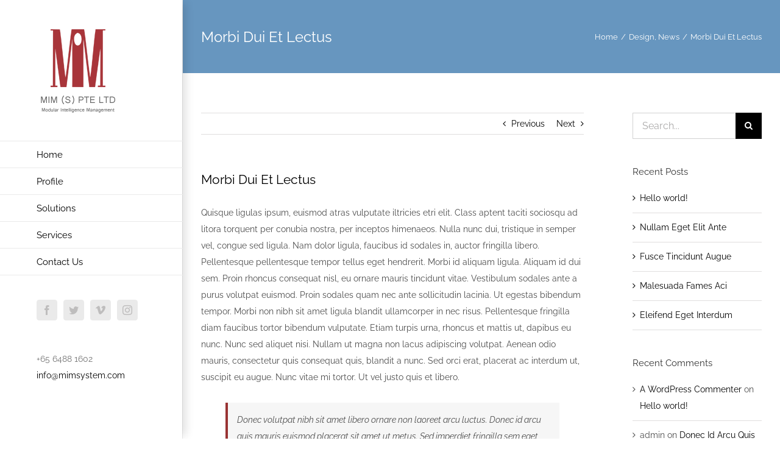

--- FILE ---
content_type: text/html; charset=UTF-8
request_url: https://www.mimsystem.com/morbi-dui-et-lectus/
body_size: 71513
content:
<!DOCTYPE html>
<html class="avada-html-layout-wide avada-html-header-position-left" lang="en-GB" prefix="og: http://ogp.me/ns# fb: http://ogp.me/ns/fb#">
<head>
	<meta http-equiv="X-UA-Compatible" content="IE=edge" />
	<meta http-equiv="Content-Type" content="text/html; charset=utf-8"/>
	<meta name="viewport" content="width=device-width, initial-scale=1" />
	<title>Morbi Dui Et Lectus &#8211; MIM (S) Pte Ltd &#8211; MIMPLUS Business Applications</title>
<meta name='robots' content='max-image-preview:large' />
<link rel='dns-prefetch' href='//s.w.org' />
<link rel="alternate" type="application/rss+xml" title="MIM (S) Pte Ltd - MIMPLUS Business Applications &raquo; Feed" href="https://www.mimsystem.com/feed/" />
<link rel="alternate" type="application/rss+xml" title="MIM (S) Pte Ltd - MIMPLUS Business Applications &raquo; Comments Feed" href="https://www.mimsystem.com/comments/feed/" />
		
		
		
		
		
		<link rel="alternate" type="application/rss+xml" title="MIM (S) Pte Ltd - MIMPLUS Business Applications &raquo; Morbi Dui Et Lectus Comments Feed" href="https://www.mimsystem.com/morbi-dui-et-lectus/feed/" />

		<meta property="og:title" content="Morbi Dui Et Lectus"/>
		<meta property="og:type" content="article"/>
		<meta property="og:url" content="https://www.mimsystem.com/morbi-dui-et-lectus/"/>
		<meta property="og:site_name" content="MIM (S) Pte Ltd - MIMPLUS Business Applications"/>
		<meta property="og:description" content="Quisque ligulas ipsum, euismod atras vulputate iltricies etri elit. Class aptent taciti sociosqu ad litora torquent per conubia nostra, per inceptos himenaeos. Nulla nunc dui, tristique in semper vel, congue sed ligula. Nam dolor ligula, faucibus id sodales in, auctor fringilla libero. Pellentesque pellentesque tempor tellus eget hendrerit. Morbi id aliquam ligula. Aliquam id dui"/>

									<meta property="og:image" content="https://www.mimsystem.com/wp-content/uploads/2018/06/MIM_logo1x.png"/>
									<script type="text/javascript">
			window._wpemojiSettings = {"baseUrl":"https:\/\/s.w.org\/images\/core\/emoji\/13.1.0\/72x72\/","ext":".png","svgUrl":"https:\/\/s.w.org\/images\/core\/emoji\/13.1.0\/svg\/","svgExt":".svg","source":{"concatemoji":"https:\/\/www.mimsystem.com\/wp-includes\/js\/wp-emoji-release.min.js?ver=5.8.12"}};
			!function(e,a,t){var n,r,o,i=a.createElement("canvas"),p=i.getContext&&i.getContext("2d");function s(e,t){var a=String.fromCharCode;p.clearRect(0,0,i.width,i.height),p.fillText(a.apply(this,e),0,0);e=i.toDataURL();return p.clearRect(0,0,i.width,i.height),p.fillText(a.apply(this,t),0,0),e===i.toDataURL()}function c(e){var t=a.createElement("script");t.src=e,t.defer=t.type="text/javascript",a.getElementsByTagName("head")[0].appendChild(t)}for(o=Array("flag","emoji"),t.supports={everything:!0,everythingExceptFlag:!0},r=0;r<o.length;r++)t.supports[o[r]]=function(e){if(!p||!p.fillText)return!1;switch(p.textBaseline="top",p.font="600 32px Arial",e){case"flag":return s([127987,65039,8205,9895,65039],[127987,65039,8203,9895,65039])?!1:!s([55356,56826,55356,56819],[55356,56826,8203,55356,56819])&&!s([55356,57332,56128,56423,56128,56418,56128,56421,56128,56430,56128,56423,56128,56447],[55356,57332,8203,56128,56423,8203,56128,56418,8203,56128,56421,8203,56128,56430,8203,56128,56423,8203,56128,56447]);case"emoji":return!s([10084,65039,8205,55357,56613],[10084,65039,8203,55357,56613])}return!1}(o[r]),t.supports.everything=t.supports.everything&&t.supports[o[r]],"flag"!==o[r]&&(t.supports.everythingExceptFlag=t.supports.everythingExceptFlag&&t.supports[o[r]]);t.supports.everythingExceptFlag=t.supports.everythingExceptFlag&&!t.supports.flag,t.DOMReady=!1,t.readyCallback=function(){t.DOMReady=!0},t.supports.everything||(n=function(){t.readyCallback()},a.addEventListener?(a.addEventListener("DOMContentLoaded",n,!1),e.addEventListener("load",n,!1)):(e.attachEvent("onload",n),a.attachEvent("onreadystatechange",function(){"complete"===a.readyState&&t.readyCallback()})),(n=t.source||{}).concatemoji?c(n.concatemoji):n.wpemoji&&n.twemoji&&(c(n.twemoji),c(n.wpemoji)))}(window,document,window._wpemojiSettings);
		</script>
		<style type="text/css">
img.wp-smiley,
img.emoji {
	display: inline !important;
	border: none !important;
	box-shadow: none !important;
	height: 1em !important;
	width: 1em !important;
	margin: 0 .07em !important;
	vertical-align: -0.1em !important;
	background: none !important;
	padding: 0 !important;
}
</style>
	<link rel='stylesheet' id='contact-form-7-css'  href='https://www.mimsystem.com/wp-content/plugins/contact-form-7/includes/css/styles.css?ver=5.4.2' type='text/css' media='all' />
<link rel='stylesheet' id='fusion-dynamic-css-css'  href='https://www.mimsystem.com/wp-content/uploads/fusion-styles/7b4502e838d67bfda1406797a645c51e.min.css?ver=3.4.2' type='text/css' media='all' />
<script type='text/javascript' src='https://www.mimsystem.com/wp-includes/js/jquery/jquery.min.js?ver=3.6.0' id='jquery-core-js'></script>
<script type='text/javascript' src='https://www.mimsystem.com/wp-includes/js/jquery/jquery-migrate.min.js?ver=3.3.2' id='jquery-migrate-js'></script>
<link rel="https://api.w.org/" href="https://www.mimsystem.com/wp-json/" /><link rel="alternate" type="application/json" href="https://www.mimsystem.com/wp-json/wp/v2/posts/11961" /><link rel="EditURI" type="application/rsd+xml" title="RSD" href="https://www.mimsystem.com/xmlrpc.php?rsd" />
<link rel="wlwmanifest" type="application/wlwmanifest+xml" href="https://www.mimsystem.com/wp-includes/wlwmanifest.xml" /> 
<meta name="generator" content="WordPress 5.8.12" />
<link rel="canonical" href="https://www.mimsystem.com/morbi-dui-et-lectus/" />
<link rel='shortlink' href='https://www.mimsystem.com/?p=11961' />
<link rel="alternate" type="application/json+oembed" href="https://www.mimsystem.com/wp-json/oembed/1.0/embed?url=https%3A%2F%2Fwww.mimsystem.com%2Fmorbi-dui-et-lectus%2F" />
<link rel="alternate" type="text/xml+oembed" href="https://www.mimsystem.com/wp-json/oembed/1.0/embed?url=https%3A%2F%2Fwww.mimsystem.com%2Fmorbi-dui-et-lectus%2F&#038;format=xml" />
<style type="text/css" id="css-fb-visibility">@media screen and (max-width: 640px){.fusion-no-small-visibility{display:none !important;}body:not(.fusion-builder-ui-wireframe) .sm-text-align-center{text-align:center !important;}body:not(.fusion-builder-ui-wireframe) .sm-text-align-left{text-align:left !important;}body:not(.fusion-builder-ui-wireframe) .sm-text-align-right{text-align:right !important;}body:not(.fusion-builder-ui-wireframe) .sm-mx-auto{margin-left:auto !important;margin-right:auto !important;}body:not(.fusion-builder-ui-wireframe) .sm-ml-auto{margin-left:auto !important;}body:not(.fusion-builder-ui-wireframe) .sm-mr-auto{margin-right:auto !important;}body:not(.fusion-builder-ui-wireframe) .fusion-absolute-position-small{position:absolute;top:auto;width:100%;}}@media screen and (min-width: 641px) and (max-width: 1024px){.fusion-no-medium-visibility{display:none !important;}body:not(.fusion-builder-ui-wireframe) .md-text-align-center{text-align:center !important;}body:not(.fusion-builder-ui-wireframe) .md-text-align-left{text-align:left !important;}body:not(.fusion-builder-ui-wireframe) .md-text-align-right{text-align:right !important;}body:not(.fusion-builder-ui-wireframe) .md-mx-auto{margin-left:auto !important;margin-right:auto !important;}body:not(.fusion-builder-ui-wireframe) .md-ml-auto{margin-left:auto !important;}body:not(.fusion-builder-ui-wireframe) .md-mr-auto{margin-right:auto !important;}body:not(.fusion-builder-ui-wireframe) .fusion-absolute-position-medium{position:absolute;top:auto;width:100%;}}@media screen and (min-width: 1025px){.fusion-no-large-visibility{display:none !important;}body:not(.fusion-builder-ui-wireframe) .lg-text-align-center{text-align:center !important;}body:not(.fusion-builder-ui-wireframe) .lg-text-align-left{text-align:left !important;}body:not(.fusion-builder-ui-wireframe) .lg-text-align-right{text-align:right !important;}body:not(.fusion-builder-ui-wireframe) .lg-mx-auto{margin-left:auto !important;margin-right:auto !important;}body:not(.fusion-builder-ui-wireframe) .lg-ml-auto{margin-left:auto !important;}body:not(.fusion-builder-ui-wireframe) .lg-mr-auto{margin-right:auto !important;}body:not(.fusion-builder-ui-wireframe) .fusion-absolute-position-large{position:absolute;top:auto;width:100%;}}</style><style type="text/css">.recentcomments a{display:inline !important;padding:0 !important;margin:0 !important;}</style>		<script type="text/javascript">
			var doc = document.documentElement;
			doc.setAttribute( 'data-useragent', navigator.userAgent );
		</script>
		
	</head>

<body class="post-template-default single single-post postid-11961 single-format-standard fusion-image-hovers fusion-pagination-sizing fusion-button_size-large fusion-button_type-flat fusion-button_span-no avada-image-rollover-circle-yes avada-image-rollover-yes avada-image-rollover-direction-center_horiz fusion-body ltr fusion-sticky-header no-tablet-sticky-header no-mobile-sticky-header no-mobile-slidingbar avada-has-rev-slider-styles fusion-disable-outline fusion-sub-menu-fade mobile-logo-pos-left layout-wide-mode avada-has-boxed-modal-shadow-none layout-scroll-offset-full avada-has-zero-margin-offset-top has-sidebar side-header side-header-left menu-text-align-left mobile-menu-design-modern fusion-show-pagination-text fusion-header-layout-v1 avada-responsive avada-footer-fx-bg-parallax avada-menu-highlight-style-bar fusion-search-form-classic fusion-main-menu-search-dropdown fusion-avatar-square avada-dropdown-styles avada-blog-layout-grid avada-blog-archive-layout-large avada-header-shadow-yes avada-menu-icon-position-left avada-has-megamenu-shadow avada-has-mainmenu-dropdown-divider avada-has-breadcrumb-mobile-hidden avada-has-titlebar-bar_and_content avada-has-pagination-padding avada-flyout-menu-direction-fade avada-ec-views-v1" >
		<a class="skip-link screen-reader-text" href="#content">Skip to content</a>

	<div id="boxed-wrapper">
		<div class="fusion-sides-frame"></div>
		<div id="wrapper" class="fusion-wrapper">
			<div id="home" style="position:relative;top:-1px;"></div>
			
													
<div id="side-header-sticky"></div>
<div id="side-header" class="clearfix fusion-mobile-menu-design-modern fusion-sticky-logo-1 fusion-mobile-logo-1 fusion-sticky-menu- header-shadow">
	<div class="side-header-wrapper">
								<div class="side-header-content fusion-logo-left fusion-mobile-logo-1">
				<div class="fusion-logo" data-margin-top="40px" data-margin-bottom="40px" data-margin-left="0px" data-margin-right="0px">
			<a class="fusion-logo-link"  href="https://www.mimsystem.com/" >

						<!-- standard logo -->
			<img src="https://www.mimsystem.com/wp-content/uploads/2018/06/MIM_logo1x.png" srcset="https://www.mimsystem.com/wp-content/uploads/2018/06/MIM_logo1x.png 1x, https://www.mimsystem.com/wp-content/uploads/2018/06/MIM_logo2x.png 2x" width="136" height="151" style="max-height:151px;height:auto;" alt="MIM (S) Pte Ltd &#8211; MIMPLUS Business Applications Logo" data-retina_logo_url="https://www.mimsystem.com/wp-content/uploads/2018/06/MIM_logo2x.png" class="fusion-standard-logo" />

											<!-- mobile logo -->
				<img src="https://www.mimsystem.com/wp-content/uploads/2018/06/MIM_logo_mobile1x.png" srcset="https://www.mimsystem.com/wp-content/uploads/2018/06/MIM_logo_mobile1x.png 1x, https://www.mimsystem.com/wp-content/uploads/2018/06/MIM_logo_mobile2x.png 2x" width="223" height="86" style="max-height:86px;height:auto;" alt="MIM (S) Pte Ltd &#8211; MIMPLUS Business Applications Logo" data-retina_logo_url="https://www.mimsystem.com/wp-content/uploads/2018/06/MIM_logo_mobile2x.png" class="fusion-mobile-logo" />
			
					</a>
		</div>		</div>
		<div class="fusion-main-menu-container fusion-logo-menu-left">
			<nav class="fusion-main-menu" aria-label="Main Menu"><ul id="menu-agency-main-menu" class="fusion-menu"><li  id="menu-item-10896"  class="menu-item menu-item-type-post_type menu-item-object-page menu-item-home menu-item-10896"  data-item-id="10896"><a  href="https://www.mimsystem.com/" class="fusion-bar-highlight"><span class="menu-text">Home</span></a></li><li  id="menu-item-10894"  class="menu-item menu-item-type-post_type menu-item-object-page menu-item-10894"  data-item-id="10894"><a  href="https://www.mimsystem.com/about-us/" class="fusion-bar-highlight"><span class="menu-text">Profile</span></a></li><li  id="menu-item-13107"  class="menu-item menu-item-type-post_type menu-item-object-page menu-item-13107"  data-item-id="13107"><a  href="https://www.mimsystem.com/solutions/" class="fusion-bar-highlight"><span class="menu-text">Solutions</span></a></li><li  id="menu-item-10891"  class="menu-item menu-item-type-post_type menu-item-object-page menu-item-10891"  data-item-id="10891"><a  href="https://www.mimsystem.com/services/" class="fusion-bar-highlight"><span class="menu-text">Services</span></a></li><li  id="menu-item-10892"  class="menu-item menu-item-type-post_type menu-item-object-page menu-item-10892"  data-item-id="10892"><a  href="https://www.mimsystem.com/contact-us/" class="fusion-bar-highlight"><span class="menu-text">Contact Us</span></a></li></ul></nav>	<div class="fusion-mobile-menu-icons">
							<a href="#" class="fusion-icon awb-icon-bars" aria-label="Toggle mobile menu" aria-expanded="false"></a>
		
		
		
			</div>

<nav class="fusion-mobile-nav-holder fusion-mobile-menu-text-align-left" aria-label="Main Menu Mobile"></nav>

		</div>

		
								
			<div class="side-header-content side-header-content-1-2">
									<div class="side-header-content-1 fusion-clearfix">
					<div class="fusion-social-links-header"><div class="fusion-social-networks boxed-icons"><div class="fusion-social-networks-wrapper"><a  class="fusion-social-network-icon fusion-tooltip fusion-facebook awb-icon-facebook" style data-placement="top" data-title="Facebook" data-toggle="tooltip" title="Facebook" href="#" target="_blank" rel="noopener noreferrer"><span class="screen-reader-text">Facebook</span></a><a  class="fusion-social-network-icon fusion-tooltip fusion-twitter awb-icon-twitter" style data-placement="top" data-title="Twitter" data-toggle="tooltip" title="Twitter" href="#" target="_blank" rel="noopener noreferrer"><span class="screen-reader-text">Twitter</span></a><a  class="fusion-social-network-icon fusion-tooltip fusion-vimeo awb-icon-vimeo" style data-placement="top" data-title="Vimeo" data-toggle="tooltip" title="Vimeo" href="#" target="_blank" rel="noopener noreferrer"><span class="screen-reader-text">Vimeo</span></a><a  class="fusion-social-network-icon fusion-tooltip fusion-instagram awb-icon-instagram" style data-placement="top" data-title="Instagram" data-toggle="tooltip" title="Instagram" href="#" target="_blank" rel="noopener noreferrer"><span class="screen-reader-text">Instagram</span></a></div></div></div>					</div>
													<div class="side-header-content-2 fusion-clearfix">
					<div class="fusion-contact-info"><span class="fusion-contact-info-phone-number">+65 6488 1602</span><br /><span class="fusion-contact-info-email-address"><a href="mailto:info&#64;mi&#109;&#115;y&#115;te&#109;&#46;c&#111;m">info&#64;mi&#109;&#115;y&#115;te&#109;&#46;c&#111;m</a></span></div>					</div>
							</div>
		
		
					</div>
	<style>
	.side-header-styling-wrapper > div {
		display: none !important;
	}

	.side-header-styling-wrapper .side-header-background-image,
	.side-header-styling-wrapper .side-header-background-color,
	.side-header-styling-wrapper .side-header-border {
		display: block !important;
	}
	</style>
	<div class="side-header-styling-wrapper" style="overflow:hidden;">
		<div class="side-header-background-image"></div>
		<div class="side-header-background-color"></div>
		<div class="side-header-border"></div>
	</div>
</div>

				
						<div id="sliders-container" class="fusion-slider-visibility">
					</div>
				
				
			
			<div class="avada-page-titlebar-wrapper" role="banner">
	<div class="fusion-page-title-bar fusion-page-title-bar-none fusion-page-title-bar-left">
		<div class="fusion-page-title-row">
			<div class="fusion-page-title-wrapper">
				<div class="fusion-page-title-captions">

																							<h1 class="entry-title">Morbi Dui Et Lectus</h1>

											
					
				</div>

															<div class="fusion-page-title-secondary">
							<div class="fusion-breadcrumbs"><span class="fusion-breadcrumb-item"><a href="https://www.mimsystem.com" class="fusion-breadcrumb-link"><span >Home</span></a></span><span class="fusion-breadcrumb-sep">/</span><span class="fusion-breadcrumb-item"><a href="https://www.mimsystem.com/category/graphic-design/" class="fusion-breadcrumb-link"><span >Design</span></a></span>, <span class="fusion-breadcrumb-item"><a href="https://www.mimsystem.com/category/news/" class="fusion-breadcrumb-link"><span >News</span></a></span><span class="fusion-breadcrumb-sep">/</span><span class="fusion-breadcrumb-item"><span  class="breadcrumb-leaf">Morbi Dui Et Lectus</span></span></div>						</div>
									
			</div>
		</div>
	</div>
</div>

						<main id="main" class="clearfix ">
				<div class="fusion-row" style="">

<section id="content" style="float: left;">
			<div class="single-navigation clearfix">
			<a href="https://www.mimsystem.com/donec-id-arcu-quis/" rel="prev">Previous</a>			<a href="https://www.mimsystem.com/sed-porttiors-elementum/" rel="next">Next</a>		</div>
	
					<article id="post-11961" class="post post-11961 type-post status-publish format-standard hentry category-graphic-design category-news">
						
									
															<h2 class="entry-title fusion-post-title">Morbi Dui Et Lectus</h2>										<div class="post-content">
				<p>Quisque ligulas ipsum, euismod atras vulputate iltricies etri elit. Class aptent taciti sociosqu ad litora torquent per conubia nostra, per inceptos himenaeos. Nulla nunc dui, tristique in semper vel, congue sed ligula. Nam dolor ligula, faucibus id sodales in, auctor fringilla libero. Pellentesque pellentesque tempor tellus eget hendrerit. Morbi id aliquam ligula. Aliquam id dui sem. Proin rhoncus consequat nisl, eu ornare mauris tincidunt vitae. Vestibulum sodales ante a purus volutpat euismod. Proin sodales quam nec ante sollicitudin lacinia. Ut egestas bibendum tempor. Morbi non nibh sit amet ligula blandit ullamcorper in nec risus. Pellentesque fringilla diam faucibus tortor bibendum vulputate. Etiam turpis urna, rhoncus et mattis ut, dapibus eu nunc. Nunc sed aliquet nisi. Nullam ut magna non lacus adipiscing volutpat. Aenean odio mauris, consectetur quis consequat quis, blandit a nunc. Sed orci erat, placerat ac interdum ut, suscipit eu augue. Nunc vitae mi tortor. Ut vel justo quis et libero.</p>
<blockquote><p>Donec volutpat nibh sit amet libero ornare non laoreet arcu luctus. Donec id arcu quis mauris euismod placerat sit amet ut metus. Sed imperdiet fringilla sem eget euismod. Pellentesque habitant morbi tristique senectus et netus et malesuada fames ac turpis egestas. Pellentesque adipiscing, neque ut pulvinar tincidunt, est sem euismod odio, eu ullamcorper turpis nisl sit amet velit. Nullam vitae nibh odio noibh. Vestibulum ut est augue, in varius purus.
</p></blockquote>
<p>Proin dictum lobortis justo at pretium. Nunc malesuada ante sit amet purus ornare pulvinar. Donec suscipit dignissim ipsum at euismod. Curabitur malesuada lorem sed metus adipiscing in vehicula quam commodo. Sed porttitor elementum elementum. Proin eu ligula eget leo consectetur sodales et non mauris. Lorem ipsum dolor sit amet, consectetur adipiscing elit.</p>
<p>Nunc tincidunt, elit non cursus euismod, lacus augue ornare metus, egestas imperdiet nulla nisl quis mauris. Suspendisse a pharetra urna. Morbi dui lectus, pharetra nec elementum eget, vulputate ut nisi. Aliquam accumsan, nulla sed feugiat vehicula, lacus justo semper libero, quis porttitor turpis odio sit amet ligula. Duis dapibus fermentum orci, nec malesuada libero vehicula ut. Integer sodales, urna eget interdum eleifend, nulla nibh laoreet nisl, quis dignissim mauris dolor eget mi. Donec at mauris enim. Duis nisi tellus, adipiscing a convallis quis, tristique vitae risus. Nullam molestie gravida lobortis. Proin ut nibh quis felis auctor ornare. Cras ultricies, nibh at mollis faucibus, justo eros porttitor mi, quis auctor lectus arcu sit amet nunc. Vivamus gravida vehicula arcu, vitae vulputate augue lacinia faucibus.</p>
<p>Ut porttitor euismod cursus. Mauris suscipit, turpis ut dapibus rhoncus, odio erat egestas orci, in sollicitudin enim erat id est. Sed auctor gravida arcu, nec fringilla orci aliquet ut. Nullam eu pretium purus. Maecenas fermentum posuere sem vel posuere. Lorem ipsum dolor sit amet, consectetur adipiscing elit. Morbi ornare convallis lectus a faucibus. Praesent et urna turpis. Fusce tincidunt augue in velit tincidunt sed tempor felis porta. Nunc sodales, metus ut vestibulum ornare, est magna laoreet lectus, ut adipiscing massa odio sed turpis. In nec lorem porttitor urna consequat sagittis. Nullam eget elit ante. Pellentesque justo urna, semper nec faucibus sit amet, aliquam at mi. Maecenas eget diam nec mi dignissim pharetra.</p>
							</div>

												<div class="fusion-meta-info"><div class="fusion-meta-info-wrapper">By <span class="vcard"><span class="fn"><a href="https://www.mimsystem.com/author/adminsu/" title="Posts by adminsu" rel="author">adminsu</a></span></span><span class="fusion-inline-sep">|</span><span class="updated rich-snippet-hidden">2014-11-03T19:01:32+08:00</span><span>November 3rd, 2014</span><span class="fusion-inline-sep">|</span><a href="https://www.mimsystem.com/category/graphic-design/" rel="category tag">Design</a>, <a href="https://www.mimsystem.com/category/news/" rel="category tag">News</a><span class="fusion-inline-sep">|</span><span class="fusion-comments"><a href="https://www.mimsystem.com/morbi-dui-et-lectus/#comments">2 Comments</a></span></div></div>													<div class="fusion-sharing-box fusion-theme-sharing-box fusion-single-sharing-box">
		<h4>Share This Story, Choose Your Platform!</h4>
		<div class="fusion-social-networks boxed-icons"><div class="fusion-social-networks-wrapper"><a  class="fusion-social-network-icon fusion-tooltip fusion-facebook awb-icon-facebook" style="color:var(--sharing_social_links_icon_color);background-color:var(--sharing_social_links_box_color);border-color:var(--sharing_social_links_box_color);" data-placement="top" data-title="Facebook" data-toggle="tooltip" title="Facebook" href="https://www.facebook.com/sharer.php?u=https%3A%2F%2Fwww.mimsystem.com%2Fmorbi-dui-et-lectus%2F&amp;t=Morbi%20Dui%20Et%20Lectus" target="_blank"><span class="screen-reader-text">Facebook</span></a><a  class="fusion-social-network-icon fusion-tooltip fusion-twitter awb-icon-twitter" style="color:var(--sharing_social_links_icon_color);background-color:var(--sharing_social_links_box_color);border-color:var(--sharing_social_links_box_color);" data-placement="top" data-title="Twitter" data-toggle="tooltip" title="Twitter" href="https://twitter.com/share?url=https%3A%2F%2Fwww.mimsystem.com%2Fmorbi-dui-et-lectus%2F&amp;text=Morbi%20Dui%20Et%20Lectus" target="_blank" rel="noopener noreferrer"><span class="screen-reader-text">Twitter</span></a><a  class="fusion-social-network-icon fusion-tooltip fusion-pinterest awb-icon-pinterest" style="color:var(--sharing_social_links_icon_color);background-color:var(--sharing_social_links_box_color);border-color:var(--sharing_social_links_box_color);" data-placement="top" data-title="Pinterest" data-toggle="tooltip" title="Pinterest" href="https://pinterest.com/pin/create/button/?url=https%3A%2F%2Fwww.mimsystem.com%2Fmorbi-dui-et-lectus%2F&amp;description=Quisque%20ligulas%20ipsum%2C%20euismod%20atras%20vulputate%20iltricies%20etri%20elit.%20Class%20aptent%20taciti%20sociosqu%20ad%20litora%20torquent%20per%20conubia%20nostra%2C%20per%20inceptos%20himenaeos.%20Nulla%20nunc%20dui%2C%20tristique%20in%20semper%20vel%2C%20congue%20sed%20ligula.%20Nam%20dolor%20ligula%2C%20faucibus%20id%20sodales%20in%2C%20auctor%20fringilla%20libero.%20Pellentesque%20pellentesque%20tempor%20tellus%20eget%20hendrerit.%20Morbi%20id%20aliquam%20ligula.%20Aliquam%20id%20dui&amp;media=" target="_blank" rel="noopener noreferrer"><span class="screen-reader-text">Pinterest</span></a><a  class="fusion-social-network-icon fusion-tooltip fusion-vk awb-icon-vk" style="color:var(--sharing_social_links_icon_color);background-color:var(--sharing_social_links_box_color);border-color:var(--sharing_social_links_box_color);" data-placement="top" data-title="Vk" data-toggle="tooltip" title="Vk" href="https://vk.com/share.php?url=https%3A%2F%2Fwww.mimsystem.com%2Fmorbi-dui-et-lectus%2F&amp;title=Morbi%20Dui%20Et%20Lectus&amp;description=Quisque%20ligulas%20ipsum%2C%20euismod%20atras%20vulputate%20iltricies%20etri%20elit.%20Class%20aptent%20taciti%20sociosqu%20ad%20litora%20torquent%20per%20conubia%20nostra%2C%20per%20inceptos%20himenaeos.%20Nulla%20nunc%20dui%2C%20tristique%20in%20semper%20vel%2C%20congue%20sed%20ligula.%20Nam%20dolor%20ligula%2C%20faucibus%20id%20sodales%20in%2C%20auctor%20fringilla%20libero.%20Pellentesque%20pellentesque%20tempor%20tellus%20eget%20hendrerit.%20Morbi%20id%20aliquam%20ligula.%20Aliquam%20id%20dui" target="_blank" rel="noopener noreferrer"><span class="screen-reader-text">Vk</span></a><a  class="fusion-social-network-icon fusion-tooltip fusion-mail awb-icon-mail fusion-last-social-icon" style="color:var(--sharing_social_links_icon_color);background-color:var(--sharing_social_links_box_color);border-color:var(--sharing_social_links_box_color);" data-placement="top" data-title="Email" data-toggle="tooltip" title="Email" href="mailto:?body=https://www.mimsystem.com/morbi-dui-et-lectus/&amp;subject=Morbi%20Dui%20Et%20Lectus" target="_self" rel="noopener noreferrer"><span class="screen-reader-text">Email</span></a><div class="fusion-clearfix"></div></div></div>	</div>
														<section class="about-author">
																						<div class="fusion-title fusion-title-size-three sep-double sep-solid" style="margin-top:0px;margin-bottom:30px;">
					<h3 class="title-heading-left" style="margin:0;">
						About the Author: 						<a href="https://www.mimsystem.com/author/adminsu/" title="Posts by adminsu" rel="author">adminsu</a>																	</h3>
					<span class="awb-title-spacer"></span>
					<div class="title-sep-container">
						<div class="title-sep sep-double sep-solid"></div>
					</div>
				</div>
										<div class="about-author-container">
							<div class="avatar">
								<img alt='' src='https://secure.gravatar.com/avatar/29ccec1ddb7bee11fc5a337034263771?s=72&#038;d=mm&#038;r=g' srcset='https://secure.gravatar.com/avatar/29ccec1ddb7bee11fc5a337034263771?s=144&#038;d=mm&#038;r=g 2x' class='avatar avatar-72 photo' height='72' width='72' />							</div>
							<div class="description">
															</div>
						</div>
					</section>
								<section class="related-posts single-related-posts">
					<div class="fusion-title fusion-title-size-three sep-double sep-solid" style="margin-top:0px;margin-bottom:30px;">
					<h3 class="title-heading-left" style="margin:0;">
						Related Posts					</h3>
					<span class="awb-title-spacer"></span>
					<div class="title-sep-container">
						<div class="title-sep sep-double sep-solid"></div>
					</div>
				</div>
				
	
	
	
					<div class="fusion-carousel fusion-carousel-title-below-image" data-imagesize="fixed" data-metacontent="yes" data-autoplay="no" data-touchscroll="no" data-columns="3" data-itemmargin="20px" data-itemwidth="180" data-touchscroll="yes" data-scrollitems="">
		<div class="fusion-carousel-positioner">
			<ul class="fusion-carousel-holder">
																							<li class="fusion-carousel-item">
						<div class="fusion-carousel-item-wrapper">
							<div  class="fusion-image-wrapper fusion-image-size-fixed" aria-haspopup="true">
				  	<img src="https://www.mimsystem.com/wp-content/uploads/2014/11/blog_1-500x383.jpg" srcset="https://www.mimsystem.com/wp-content/uploads/2014/11/blog_1-500x383.jpg 1x, https://www.mimsystem.com/wp-content/uploads/2014/11/blog_1-500x383@2x.jpg 2x" width="500" height="383" alt="Nullam Eget Elit Ante" />
	<div class="fusion-rollover">
	<div class="fusion-rollover-content">

														<a class="fusion-rollover-link" href="https://www.mimsystem.com/nullam-eget-elit-ante/">Nullam Eget Elit Ante</a>
			
														
								
													<div class="fusion-rollover-sep"></div>
				
																		<a class="fusion-rollover-gallery" href="https://www.mimsystem.com/wp-content/uploads/2014/11/blog_1.jpg" data-id="11976" data-rel="iLightbox[gallery]" data-title="blog_1" data-caption="">
						Gallery					</a>
														
		
								
								
		
						<a class="fusion-link-wrapper" href="https://www.mimsystem.com/nullam-eget-elit-ante/" aria-label="Nullam Eget Elit Ante"></a>
	</div>
</div>
</div>
																							<h4 class="fusion-carousel-title">
									<a class="fusion-related-posts-title-link" href="https://www.mimsystem.com/nullam-eget-elit-ante/" target="_self" title="Nullam Eget Elit Ante">Nullam Eget Elit Ante</a>
								</h4>

								<div class="fusion-carousel-meta">
									
									<span class="fusion-date">November 3rd, 2014</span>

																			<span class="fusion-inline-sep">|</span>
										<span><a href="https://www.mimsystem.com/nullam-eget-elit-ante/#comments">2 Comments</a></span>
																	</div><!-- fusion-carousel-meta -->
													</div><!-- fusion-carousel-item-wrapper -->
					</li>
																			<li class="fusion-carousel-item">
						<div class="fusion-carousel-item-wrapper">
							<div  class="fusion-image-wrapper fusion-image-size-fixed" aria-haspopup="true">
				  	<img src="https://www.mimsystem.com/wp-content/uploads/2014/11/blog_2-500x383.jpg" srcset="https://www.mimsystem.com/wp-content/uploads/2014/11/blog_2-500x383.jpg 1x, https://www.mimsystem.com/wp-content/uploads/2014/11/blog_2-500x383@2x.jpg 2x" width="500" height="383" alt="Fusce Tincidunt Augue" />
	<div class="fusion-rollover">
	<div class="fusion-rollover-content">

														<a class="fusion-rollover-link" href="https://www.mimsystem.com/fusce-tincidunt-augue-2/">Fusce Tincidunt Augue</a>
			
														
								
													<div class="fusion-rollover-sep"></div>
				
																		<a class="fusion-rollover-gallery" href="https://www.mimsystem.com/wp-content/uploads/2014/11/blog_2.jpg" data-id="11974" data-rel="iLightbox[gallery]" data-title="blog_2" data-caption="">
						Gallery					</a>
														
		
								
								
		
						<a class="fusion-link-wrapper" href="https://www.mimsystem.com/fusce-tincidunt-augue-2/" aria-label="Fusce Tincidunt Augue"></a>
	</div>
</div>
</div>
																							<h4 class="fusion-carousel-title">
									<a class="fusion-related-posts-title-link" href="https://www.mimsystem.com/fusce-tincidunt-augue-2/" target="_self" title="Fusce Tincidunt Augue">Fusce Tincidunt Augue</a>
								</h4>

								<div class="fusion-carousel-meta">
									
									<span class="fusion-date">November 3rd, 2014</span>

																			<span class="fusion-inline-sep">|</span>
										<span><a href="https://www.mimsystem.com/fusce-tincidunt-augue-2/#comments">2 Comments</a></span>
																	</div><!-- fusion-carousel-meta -->
													</div><!-- fusion-carousel-item-wrapper -->
					</li>
																			<li class="fusion-carousel-item">
						<div class="fusion-carousel-item-wrapper">
							<div  class="fusion-image-wrapper fusion-image-size-fixed" aria-haspopup="true">
				  	<img src="https://www.mimsystem.com/wp-content/uploads/2014/11/blog_3-500x383.jpg" srcset="https://www.mimsystem.com/wp-content/uploads/2014/11/blog_3-500x383.jpg 1x, https://www.mimsystem.com/wp-content/uploads/2014/11/blog_3-500x383@2x.jpg 2x" width="500" height="383" alt="Eleifend Eget Interdum" />
	<div class="fusion-rollover">
	<div class="fusion-rollover-content">

														<a class="fusion-rollover-link" href="https://www.mimsystem.com/eleifend-eget-interdum/">Eleifend Eget Interdum</a>
			
														
								
													<div class="fusion-rollover-sep"></div>
				
																		<a class="fusion-rollover-gallery" href="https://www.mimsystem.com/wp-content/uploads/2014/11/blog_3.jpg" data-id="11969" data-rel="iLightbox[gallery]" data-title="blog_3" data-caption="">
						Gallery					</a>
														
		
								
								
		
						<a class="fusion-link-wrapper" href="https://www.mimsystem.com/eleifend-eget-interdum/" aria-label="Eleifend Eget Interdum"></a>
	</div>
</div>
</div>
																							<h4 class="fusion-carousel-title">
									<a class="fusion-related-posts-title-link" href="https://www.mimsystem.com/eleifend-eget-interdum/" target="_self" title="Eleifend Eget Interdum">Eleifend Eget Interdum</a>
								</h4>

								<div class="fusion-carousel-meta">
									
									<span class="fusion-date">November 3rd, 2014</span>

																			<span class="fusion-inline-sep">|</span>
										<span><a href="https://www.mimsystem.com/eleifend-eget-interdum/#comments">2 Comments</a></span>
																	</div><!-- fusion-carousel-meta -->
													</div><!-- fusion-carousel-item-wrapper -->
					</li>
																			<li class="fusion-carousel-item">
						<div class="fusion-carousel-item-wrapper">
							<div  class="fusion-image-wrapper fusion-image-size-fixed" aria-haspopup="true">
				  	<img src="https://www.mimsystem.com/wp-content/uploads/2014/11/blog_5-500x383.jpg" srcset="https://www.mimsystem.com/wp-content/uploads/2014/11/blog_5-500x383.jpg 1x, https://www.mimsystem.com/wp-content/uploads/2014/11/blog_5-500x383@2x.jpg 2x" width="500" height="383" alt="Cras Ultricies Et Ibhi" />
	<div class="fusion-rollover">
	<div class="fusion-rollover-content">

														<a class="fusion-rollover-link" href="https://www.mimsystem.com/cras-ultricies-et-ibhi/">Cras Ultricies Et Ibhi</a>
			
														
								
													<div class="fusion-rollover-sep"></div>
				
																		<a class="fusion-rollover-gallery" href="https://www.mimsystem.com/wp-content/uploads/2014/11/blog_5.jpg" data-id="11967" data-rel="iLightbox[gallery]" data-title="blog_5" data-caption="">
						Gallery					</a>
														
		
								
								
		
						<a class="fusion-link-wrapper" href="https://www.mimsystem.com/cras-ultricies-et-ibhi/" aria-label="Cras Ultricies Et Ibhi"></a>
	</div>
</div>
</div>
																							<h4 class="fusion-carousel-title">
									<a class="fusion-related-posts-title-link" href="https://www.mimsystem.com/cras-ultricies-et-ibhi/" target="_self" title="Cras Ultricies Et Ibhi">Cras Ultricies Et Ibhi</a>
								</h4>

								<div class="fusion-carousel-meta">
									
									<span class="fusion-date">November 3rd, 2014</span>

																			<span class="fusion-inline-sep">|</span>
										<span><a href="https://www.mimsystem.com/cras-ultricies-et-ibhi/#comments">2 Comments</a></span>
																	</div><!-- fusion-carousel-meta -->
													</div><!-- fusion-carousel-item-wrapper -->
					</li>
																			<li class="fusion-carousel-item">
						<div class="fusion-carousel-item-wrapper">
							<div  class="fusion-image-wrapper fusion-image-size-fixed" aria-haspopup="true">
				  	<img src="https://www.mimsystem.com/wp-content/uploads/2014/11/blog_6-500x383.jpg" srcset="https://www.mimsystem.com/wp-content/uploads/2014/11/blog_6-500x383.jpg 1x, https://www.mimsystem.com/wp-content/uploads/2014/11/blog_6-500x383@2x.jpg 2x" width="500" height="383" alt="Fusce Tincidunt Augue" />
	<div class="fusion-rollover">
	<div class="fusion-rollover-content">

														<a class="fusion-rollover-link" href="https://www.mimsystem.com/fusce-tincidunt-augue/">Fusce Tincidunt Augue</a>
			
														
								
													<div class="fusion-rollover-sep"></div>
				
																		<a class="fusion-rollover-gallery" href="https://www.mimsystem.com/wp-content/uploads/2014/11/blog_6.jpg" data-id="11965" data-rel="iLightbox[gallery]" data-title="blog_6" data-caption="">
						Gallery					</a>
														
		
								
								
		
						<a class="fusion-link-wrapper" href="https://www.mimsystem.com/fusce-tincidunt-augue/" aria-label="Fusce Tincidunt Augue"></a>
	</div>
</div>
</div>
																							<h4 class="fusion-carousel-title">
									<a class="fusion-related-posts-title-link" href="https://www.mimsystem.com/fusce-tincidunt-augue/" target="_self" title="Fusce Tincidunt Augue">Fusce Tincidunt Augue</a>
								</h4>

								<div class="fusion-carousel-meta">
									
									<span class="fusion-date">November 3rd, 2014</span>

																			<span class="fusion-inline-sep">|</span>
										<span><a href="https://www.mimsystem.com/fusce-tincidunt-augue/#comments">2 Comments</a></span>
																	</div><!-- fusion-carousel-meta -->
													</div><!-- fusion-carousel-item-wrapper -->
					</li>
																			<li class="fusion-carousel-item">
						<div class="fusion-carousel-item-wrapper">
							<div  class="fusion-image-wrapper fusion-image-size-fixed" aria-haspopup="true">
				  	<img src="https://www.mimsystem.com/wp-content/uploads/2014/11/blog_4-500x383.jpg" srcset="https://www.mimsystem.com/wp-content/uploads/2014/11/blog_4-500x383.jpg 1x, https://www.mimsystem.com/wp-content/uploads/2014/11/blog_4-500x383@2x.jpg 2x" width="500" height="383" alt="Sed Porttiors Elementum" />
	<div class="fusion-rollover">
	<div class="fusion-rollover-content">

														<a class="fusion-rollover-link" href="https://www.mimsystem.com/sed-porttiors-elementum/">Sed Porttiors Elementum</a>
			
														
								
													<div class="fusion-rollover-sep"></div>
				
																		<a class="fusion-rollover-gallery" href="https://www.mimsystem.com/wp-content/uploads/2014/11/blog_4.jpg" data-id="11963" data-rel="iLightbox[gallery]" data-title="blog_4" data-caption="">
						Gallery					</a>
														
		
								
								
		
						<a class="fusion-link-wrapper" href="https://www.mimsystem.com/sed-porttiors-elementum/" aria-label="Sed Porttiors Elementum"></a>
	</div>
</div>
</div>
																							<h4 class="fusion-carousel-title">
									<a class="fusion-related-posts-title-link" href="https://www.mimsystem.com/sed-porttiors-elementum/" target="_self" title="Sed Porttiors Elementum">Sed Porttiors Elementum</a>
								</h4>

								<div class="fusion-carousel-meta">
									
									<span class="fusion-date">November 3rd, 2014</span>

																			<span class="fusion-inline-sep">|</span>
										<span><a href="https://www.mimsystem.com/sed-porttiors-elementum/#comments">2 Comments</a></span>
																	</div><!-- fusion-carousel-meta -->
													</div><!-- fusion-carousel-item-wrapper -->
					</li>
																			<li class="fusion-carousel-item">
						<div class="fusion-carousel-item-wrapper">
							<div  class="fusion-image-wrapper fusion-image-size-fixed" aria-haspopup="true">
				  	<img src="https://www.mimsystem.com/wp-content/uploads/2014/11/blog_8-500x383.jpg" srcset="https://www.mimsystem.com/wp-content/uploads/2014/11/blog_8-500x383.jpg 1x, https://www.mimsystem.com/wp-content/uploads/2014/11/blog_8-500x383@2x.jpg 2x" width="500" height="383" alt="Donec Id Arcu Quis" />
	<div class="fusion-rollover">
	<div class="fusion-rollover-content">

														<a class="fusion-rollover-link" href="https://www.mimsystem.com/donec-id-arcu-quis/">Donec Id Arcu Quis</a>
			
														
								
													<div class="fusion-rollover-sep"></div>
				
																		<a class="fusion-rollover-gallery" href="https://www.mimsystem.com/wp-content/uploads/2014/11/blog_8.jpg" data-id="11956" data-rel="iLightbox[gallery]" data-title="blog_8" data-caption="">
						Gallery					</a>
														
		
								
								
		
						<a class="fusion-link-wrapper" href="https://www.mimsystem.com/donec-id-arcu-quis/" aria-label="Donec Id Arcu Quis"></a>
	</div>
</div>
</div>
																							<h4 class="fusion-carousel-title">
									<a class="fusion-related-posts-title-link" href="https://www.mimsystem.com/donec-id-arcu-quis/" target="_self" title="Donec Id Arcu Quis">Donec Id Arcu Quis</a>
								</h4>

								<div class="fusion-carousel-meta">
									
									<span class="fusion-date">November 3rd, 2014</span>

																			<span class="fusion-inline-sep">|</span>
										<span><a href="https://www.mimsystem.com/donec-id-arcu-quis/#comments">2 Comments</a></span>
																	</div><!-- fusion-carousel-meta -->
													</div><!-- fusion-carousel-item-wrapper -->
					</li>
																			<li class="fusion-carousel-item">
						<div class="fusion-carousel-item-wrapper">
							<div  class="fusion-image-wrapper fusion-image-size-fixed" aria-haspopup="true">
				  	<img src="https://www.mimsystem.com/wp-content/uploads/2014/10/blog_7-500x383.jpg" srcset="https://www.mimsystem.com/wp-content/uploads/2014/10/blog_7-500x383.jpg 1x, https://www.mimsystem.com/wp-content/uploads/2014/10/blog_7-500x383@2x.jpg 2x" width="500" height="383" alt="Turpis Nisl Sit" />
	<div class="fusion-rollover">
	<div class="fusion-rollover-content">

														<a class="fusion-rollover-link" href="https://www.mimsystem.com/turpis-nisl-sit/">Turpis Nisl Sit</a>
			
														
								
													<div class="fusion-rollover-sep"></div>
				
																		<a class="fusion-rollover-gallery" href="https://www.mimsystem.com/wp-content/uploads/2014/10/blog_7.jpg" data-id="11994" data-rel="iLightbox[gallery]" data-title="blog_7" data-caption="">
						Gallery					</a>
														
		
								
								
		
						<a class="fusion-link-wrapper" href="https://www.mimsystem.com/turpis-nisl-sit/" aria-label="Turpis Nisl Sit"></a>
	</div>
</div>
</div>
																							<h4 class="fusion-carousel-title">
									<a class="fusion-related-posts-title-link" href="https://www.mimsystem.com/turpis-nisl-sit/" target="_self" title="Turpis Nisl Sit">Turpis Nisl Sit</a>
								</h4>

								<div class="fusion-carousel-meta">
									
									<span class="fusion-date">November 2nd, 2014</span>

																			<span class="fusion-inline-sep">|</span>
										<span><a href="https://www.mimsystem.com/turpis-nisl-sit/#comments">2 Comments</a></span>
																	</div><!-- fusion-carousel-meta -->
													</div><!-- fusion-carousel-item-wrapper -->
					</li>
							</ul><!-- fusion-carousel-holder -->
										<div class="fusion-carousel-nav">
					<span class="fusion-nav-prev"></span>
					<span class="fusion-nav-next"></span>
				</div>
			
		</div><!-- fusion-carousel-positioner -->
	</div><!-- fusion-carousel -->
</section><!-- related-posts -->


													

	<div id="comments" class="comments-container">
						<div class="fusion-title fusion-title-size-three sep-double sep-solid" style="margin-top:0px;margin-bottom:30px;">
					<h3 class="title-heading-left" style="margin:0;">
								2 Comments							</h3>
					<span class="awb-title-spacer"></span>
					<div class="title-sep-container">
						<div class="title-sep sep-double sep-solid"></div>
					</div>
				</div>
				
		<ol class="comment-list commentlist">
							<li class="comment even thread-even depth-1" id="comment-4">
			<div class="the-comment">
				<div class="avatar"><img alt='' src='https://secure.gravatar.com/avatar/cb3045d1eb66dda5eae9ae2f96edeee9?s=54&#038;d=mm&#038;r=g' srcset='https://secure.gravatar.com/avatar/cb3045d1eb66dda5eae9ae2f96edeee9?s=108&#038;d=mm&#038;r=g 2x' class='avatar avatar-54 photo' height='54' width='54' /></div>
				<div class="comment-box">
					<div class="comment-author meta">
						<strong>admin</strong>
						11th November 2014 at 6:49 pm<a rel="nofollow" class="comment-reply-login" href="https://www.mimsystem.com/wp-login.php?redirect_to=https%3A%2F%2Fwww.mimsystem.com%2Fmorbi-dui-et-lectus%2F">Log in to Reply</a>					</div>
					<div class="comment-text">
												<p>Class aptent taciti sociosqu ad litora torquent per connubial rostra.</p>
					</div>
				</div>
			</div>
		<ul class="children">
				<li class="comment odd alt depth-2" id="comment-5">
			<div class="the-comment">
				<div class="avatar"><img alt='' src='https://secure.gravatar.com/avatar/cb3045d1eb66dda5eae9ae2f96edeee9?s=54&#038;d=mm&#038;r=g' srcset='https://secure.gravatar.com/avatar/cb3045d1eb66dda5eae9ae2f96edeee9?s=108&#038;d=mm&#038;r=g 2x' class='avatar avatar-54 photo' height='54' width='54' /></div>
				<div class="comment-box">
					<div class="comment-author meta">
						<strong>admin</strong>
						11th November 2014 at 6:49 pm<a rel="nofollow" class="comment-reply-login" href="https://www.mimsystem.com/wp-login.php?redirect_to=https%3A%2F%2Fwww.mimsystem.com%2Fmorbi-dui-et-lectus%2F">Log in to Reply</a>					</div>
					<div class="comment-text">
												<p>Quisque ligulas ipsum, euismod atras vulputate iltricies etri elit.</p>
					</div>
				</div>
			</div>
		</li><!-- #comment-## -->
</ul><!-- .children -->
</li><!-- #comment-## -->
		</ol><!-- .comment-list -->

			</div>



		<div id="respond" class="comment-respond">
		<h3 id="reply-title" class="comment-reply-title">Leave A Comment <small><a rel="nofollow" id="cancel-comment-reply-link" href="/morbi-dui-et-lectus/#respond" style="display:none;">Cancel reply</a></small></h3><p class="must-log-in">You must be <a href="https://www.mimsystem.com/wp-login.php?redirect_to=https%3A%2F%2Fwww.mimsystem.com%2Fmorbi-dui-et-lectus%2F">logged in</a> to post a comment.</p>	</div><!-- #respond -->
														</article>
	</section>
<aside id="sidebar" class="sidebar fusion-widget-area fusion-content-widget-area fusion-sidebar-right fusion-blogsidebar" style="float: right;" >
											
					<section id="search-2" class="widget widget_search">		<form role="search" class="searchform fusion-search-form  fusion-search-form-classic" method="get" action="https://www.mimsystem.com/">
			<div class="fusion-search-form-content">

				
				<div class="fusion-search-field search-field">
					<label><span class="screen-reader-text">Search for:</span>
													<input type="search" value="" name="s" class="s" placeholder="Search..." required aria-required="true" aria-label="Search..."/>
											</label>
				</div>
				<div class="fusion-search-button search-button">
					<input type="submit" class="fusion-search-submit searchsubmit" aria-label="Search" value="&#xf002;" />
									</div>

				
			</div>


			
		</form>
		</section>
		<section id="recent-posts-2" class="widget widget_recent_entries">
		<div class="heading"><h4 class="widget-title">Recent Posts</h4></div>
		<ul>
											<li>
					<a href="https://www.mimsystem.com/hello-world/">Hello world!</a>
									</li>
											<li>
					<a href="https://www.mimsystem.com/nullam-eget-elit-ante/">Nullam Eget Elit Ante</a>
									</li>
											<li>
					<a href="https://www.mimsystem.com/fusce-tincidunt-augue-2/">Fusce Tincidunt Augue</a>
									</li>
											<li>
					<a href="https://www.mimsystem.com/malesuada-fames-ac-turpis/">Malesuada Fames Aci</a>
									</li>
											<li>
					<a href="https://www.mimsystem.com/eleifend-eget-interdum/">Eleifend Eget Interdum</a>
									</li>
					</ul>

		</section><section id="recent-comments-2" class="widget widget_recent_comments"><div class="heading"><h4 class="widget-title">Recent Comments</h4></div><ul id="recentcomments"><li class="recentcomments"><span class="comment-author-link"><a href='https://wordpress.org/' rel='external nofollow ugc' class='url'>A WordPress Commenter</a></span> on <a href="https://www.mimsystem.com/hello-world/#comment-1">Hello world!</a></li><li class="recentcomments"><span class="comment-author-link">admin</span> on <a href="https://www.mimsystem.com/donec-id-arcu-quis/#comment-3">Donec Id Arcu Quis</a></li><li class="recentcomments"><span class="comment-author-link">admin</span> on <a href="https://www.mimsystem.com/donec-id-arcu-quis/#comment-2">Donec Id Arcu Quis</a></li><li class="recentcomments"><span class="comment-author-link">admin</span> on <a href="https://www.mimsystem.com/turpis-nisl-sit/#comment-21">Turpis Nisl Sit</a></li><li class="recentcomments"><span class="comment-author-link">admin</span> on <a href="https://www.mimsystem.com/turpis-nisl-sit/#comment-20">Turpis Nisl Sit</a></li></ul></section><section id="archives-2" class="widget widget_archive"><div class="heading"><h4 class="widget-title">Archives</h4></div>
			<ul>
					<li><a href='https://www.mimsystem.com/2018/06/'>June 2018</a></li>
	<li><a href='https://www.mimsystem.com/2014/11/'>November 2014</a></li>
	<li><a href='https://www.mimsystem.com/2014/10/'>October 2014</a></li>
			</ul>

			</section><section id="categories-2" class="widget widget_categories"><div class="heading"><h4 class="widget-title">Categories</h4></div>
			<ul>
					<li class="cat-item cat-item-2"><a href="https://www.mimsystem.com/category/graphic-design/">Design</a>
</li>
	<li class="cat-item cat-item-3"><a href="https://www.mimsystem.com/category/news/">News</a>
</li>
	<li class="cat-item cat-item-1"><a href="https://www.mimsystem.com/category/uncategorised/">Uncategorised</a>
</li>
	<li class="cat-item cat-item-5"><a href="https://www.mimsystem.com/category/videography/">Videos</a>
</li>
	<li class="cat-item cat-item-6"><a href="https://www.mimsystem.com/category/world/">World</a>
</li>
			</ul>

			</section><section id="meta-2" class="widget widget_meta"><div class="heading"><h4 class="widget-title">Meta</h4></div>
		<ul>
						<li><a href="https://www.mimsystem.com/wp-login.php">Log in</a></li>
			<li><a href="https://www.mimsystem.com/feed/">Entries feed</a></li>
			<li><a href="https://www.mimsystem.com/comments/feed/">Comments feed</a></li>

			<li><a href="https://en-gb.wordpress.org/">WordPress.org</a></li>
		</ul>

		</section><section id="search-3" class="widget widget_search">		<form role="search" class="searchform fusion-search-form  fusion-search-form-classic" method="get" action="https://www.mimsystem.com/">
			<div class="fusion-search-form-content">

				
				<div class="fusion-search-field search-field">
					<label><span class="screen-reader-text">Search for:</span>
													<input type="search" value="" name="s" class="s" placeholder="Search..." required aria-required="true" aria-label="Search..."/>
											</label>
				</div>
				<div class="fusion-search-button search-button">
					<input type="submit" class="fusion-search-submit searchsubmit" aria-label="Search" value="&#xf002;" />
									</div>

				
			</div>


			
		</form>
		</section>
		<section id="recent-posts-3" class="widget widget_recent_entries">
		<div class="heading"><h4 class="widget-title">Recent Posts</h4></div>
		<ul>
											<li>
					<a href="https://www.mimsystem.com/hello-world/">Hello world!</a>
									</li>
											<li>
					<a href="https://www.mimsystem.com/nullam-eget-elit-ante/">Nullam Eget Elit Ante</a>
									</li>
											<li>
					<a href="https://www.mimsystem.com/fusce-tincidunt-augue-2/">Fusce Tincidunt Augue</a>
									</li>
											<li>
					<a href="https://www.mimsystem.com/malesuada-fames-ac-turpis/">Malesuada Fames Aci</a>
									</li>
											<li>
					<a href="https://www.mimsystem.com/eleifend-eget-interdum/">Eleifend Eget Interdum</a>
									</li>
					</ul>

		</section><section id="pyre_tabs-widget-2" class="widget fusion-tabs-widget">		<div class="fusion-tabs-widget-wrapper fusion-tabs-widget-3 fusion-tabs-classic fusion-tabs-image-default tab-holder">
			<nav class="fusion-tabs-nav">
				<ul class="tabset tabs">

											<li class="active"><a href="#" data-link="fusion-tab-popular">Popular</a></li>
					
											<li><a href="#" data-link="fusion-tab-recent">Recent</a></li>
					
											<li><a href="#" data-link="fusion-tab-comments"><span class="awb-icon-bubbles"></span><span class="screen-reader-text">Comments</span></a></li>
					
				</ul>
			</nav>

			<div class="fusion-tabs-widget-content tab-box tabs-container">

				
					<div class="fusion-tab-popular fusion-tab-content tab tab_content" data-name="fusion-tab-popular">
						
						<ul class="fusion-tabs-widget-items news-list">
																																	<li>
																					<div class="image">
												<a href="https://www.mimsystem.com/turpis-nisl-sit/" aria-label="Turpis Nisl Sit"><img width="66" height="43" src="https://www.mimsystem.com/wp-content/uploads/2014/10/blog_7.jpg" class="attachment-recent-works-thumbnail size-recent-works-thumbnail wp-post-image" alt="" /></a>
											</div>
										
										<div class="post-holder">
											<a href="https://www.mimsystem.com/turpis-nisl-sit/">Turpis Nisl Sit</a>
											<div class="fusion-meta">
												November 2nd, 2014											</div>
										</div>
									</li>
																										<li>
										
										<div class="post-holder">
											<a href="https://www.mimsystem.com/morbi-dui-et-lectus/">Morbi Dui Et Lectus</a>
											<div class="fusion-meta">
												November 3rd, 2014											</div>
										</div>
									</li>
																										<li>
																					<div class="image">
												<a href="https://www.mimsystem.com/donec-id-arcu-quis/" aria-label="Donec Id Arcu Quis"><img width="56" height="66" src="https://www.mimsystem.com/wp-content/uploads/2014/11/blog_8.jpg" class="attachment-recent-works-thumbnail size-recent-works-thumbnail wp-post-image" alt="" /></a>
											</div>
										
										<div class="post-holder">
											<a href="https://www.mimsystem.com/donec-id-arcu-quis/">Donec Id Arcu Quis</a>
											<div class="fusion-meta">
												November 3rd, 2014											</div>
										</div>
									</li>
								
																					</ul>
					</div>

				
				
					<div class="fusion-tab-recent fusion-tab-content tab tab_content" data-name="fusion-tab-recent" style="display: none;">

						
						<ul class="fusion-tabs-widget-items news-list">
																																	<li>
																				<div class="post-holder">
											<a href="https://www.mimsystem.com/hello-world/">Hello world!</a>
											<div class="fusion-meta">
												June 6th, 2018											</div>
										</div>
									</li>
																										<li>
																					<div class="image">
												<a href="https://www.mimsystem.com/nullam-eget-elit-ante/" aria-label="Nullam Eget Elit Ante"><img width="66" height="45" src="https://www.mimsystem.com/wp-content/uploads/2014/11/blog_1.jpg" class="attachment-recent-works-thumbnail size-recent-works-thumbnail wp-post-image" alt="" /></a>
											</div>
																				<div class="post-holder">
											<a href="https://www.mimsystem.com/nullam-eget-elit-ante/">Nullam Eget Elit Ante</a>
											<div class="fusion-meta">
												November 3rd, 2014											</div>
										</div>
									</li>
																										<li>
																					<div class="image">
												<a href="https://www.mimsystem.com/fusce-tincidunt-augue-2/" aria-label="Fusce Tincidunt Augue"><img width="60" height="66" src="https://www.mimsystem.com/wp-content/uploads/2014/11/blog_2.jpg" class="attachment-recent-works-thumbnail size-recent-works-thumbnail wp-post-image" alt="" /></a>
											</div>
																				<div class="post-holder">
											<a href="https://www.mimsystem.com/fusce-tincidunt-augue-2/">Fusce Tincidunt Augue</a>
											<div class="fusion-meta">
												November 3rd, 2014											</div>
										</div>
									</li>
																													</ul>
					</div>
				
				
					<div class="fusion-tab-comments tab fusion-tab-content tab_content" data-name="fusion-tab-comments" style="display: none;">
						<ul class="fusion-tabs-widget-items news-list">
							
																								<li>
										<div class="image">
											<a><img alt='' src='https://secure.gravatar.com/avatar/d7a973c7dab26985da5f961be7b74480?s=52&#038;d=mm&#038;r=g' srcset='https://secure.gravatar.com/avatar/d7a973c7dab26985da5f961be7b74480?s=104&#038;d=mm&#038;r=g 2x' class='avatar avatar-52 photo' height='52' width='52' /></a>
										</div>
										<div class="post-holder">
																						<p>A WordPress Commenter says:</p>
											<div class="fusion-meta">
																								<a class="comment-text-side" href="https://www.mimsystem.com/hello-world/#comment-1" title="A WordPress Commenter on Hello world!">Hi, this is a comment. To get started with moderating, editing, and&hellip;</a>
											</div>
										</div>
									</li>
																	<li>
										<div class="image">
											<a><img alt='' src='https://secure.gravatar.com/avatar/cb3045d1eb66dda5eae9ae2f96edeee9?s=52&#038;d=mm&#038;r=g' srcset='https://secure.gravatar.com/avatar/cb3045d1eb66dda5eae9ae2f96edeee9?s=104&#038;d=mm&#038;r=g 2x' class='avatar avatar-52 photo' height='52' width='52' /></a>
										</div>
										<div class="post-holder">
																						<p>admin says:</p>
											<div class="fusion-meta">
																								<a class="comment-text-side" href="https://www.mimsystem.com/donec-id-arcu-quis/#comment-3" title="admin on Donec Id Arcu Quis">Quisque ligulas ipsum, euismod atras vulputate iltricies etri elit.</a>
											</div>
										</div>
									</li>
																	<li>
										<div class="image">
											<a><img alt='' src='https://secure.gravatar.com/avatar/cb3045d1eb66dda5eae9ae2f96edeee9?s=52&#038;d=mm&#038;r=g' srcset='https://secure.gravatar.com/avatar/cb3045d1eb66dda5eae9ae2f96edeee9?s=104&#038;d=mm&#038;r=g 2x' class='avatar avatar-52 photo' height='52' width='52' /></a>
										</div>
										<div class="post-holder">
																						<p>admin says:</p>
											<div class="fusion-meta">
																								<a class="comment-text-side" href="https://www.mimsystem.com/donec-id-arcu-quis/#comment-2" title="admin on Donec Id Arcu Quis">Class aptent taciti sociosqu ad litora torquent per connubial rostra.</a>
											</div>
										</div>
									</li>
																					</ul>
					</div>

							</div>
		</div>
		</section><section id="recent_works-widget-2" class="widget recent_works"><div class="heading"><h4 class="widget-title">Recent Works</h4></div>
		<div class="recent-works-items clearfix">
			
																																															
						<a href="https://www.mimsystem.com/portfolio-items/donec-et-sagittis/" target="_self" rel="" title="Branding Harmony">
							<img width="66" height="39" src="https://www.mimsystem.com/wp-content/uploads/2014/09/bus_cards_1.jpg" class="attachment-recent-works-thumbnail size-recent-works-thumbnail wp-post-image" alt="" />						</a>
																																																	
						<a href="https://www.mimsystem.com/portfolio-items/enim-pellentesque/" target="_self" rel="" title="Mobile App Creation">
							<img width="66" height="39" src="https://www.mimsystem.com/wp-content/uploads/2014/09/mobile_1.jpg" class="attachment-recent-works-thumbnail size-recent-works-thumbnail wp-post-image" alt="" />						</a>
																																																	
						<a href="https://www.mimsystem.com/portfolio-items/cras-mollis-nons/" target="_self" rel="" title="Logo Creation">
							<img width="66" height="39" src="https://www.mimsystem.com/wp-content/uploads/2014/09/logo.jpg" class="attachment-recent-works-thumbnail size-recent-works-thumbnail wp-post-image" alt="" />						</a>
																																																	
						<a href="https://www.mimsystem.com/portfolio-items/tras-commodo-ets/" target="_self" rel="" title="Tras Commodo Ets">
							<img width="66" height="39" src="https://www.mimsystem.com/wp-content/uploads/2014/09/papers_1.jpg" class="attachment-recent-works-thumbnail size-recent-works-thumbnail wp-post-image" alt="" />						</a>
																																																	
						<a href="https://www.mimsystem.com/portfolio-items/proin-tortor-orcus/" target="_self" rel="" title="Proin Tortor Orcus">
							<img width="66" height="39" src="https://www.mimsystem.com/wp-content/uploads/2014/09/controls.jpg" class="attachment-recent-works-thumbnail size-recent-works-thumbnail wp-post-image" alt="" />						</a>
																																																	
						<a href="https://www.mimsystem.com/portfolio-items/class-et-aptent/" target="_self" rel="" title="Class Et Aptent">
							<img width="66" height="39" src="https://www.mimsystem.com/wp-content/uploads/2014/09/macbook_1.jpg" class="attachment-recent-works-thumbnail size-recent-works-thumbnail wp-post-image" alt="" />						</a>
																	</div>
		</section><section id="categories-3" class="widget widget_categories"><div class="heading"><h4 class="widget-title">Categories</h4></div>
			<ul>
					<li class="cat-item cat-item-2"><a href="https://www.mimsystem.com/category/graphic-design/">Design</a>
</li>
	<li class="cat-item cat-item-3"><a href="https://www.mimsystem.com/category/news/">News</a>
</li>
	<li class="cat-item cat-item-1"><a href="https://www.mimsystem.com/category/uncategorised/">Uncategorised</a>
</li>
	<li class="cat-item cat-item-5"><a href="https://www.mimsystem.com/category/videography/">Videos</a>
</li>
	<li class="cat-item cat-item-6"><a href="https://www.mimsystem.com/category/world/">World</a>
</li>
			</ul>

			</section><section id="tweets-widget-2" class="widget tweets"><div class="heading"><h4 class="widget-title">Latest From Twitter</h4></div>				
		<div style="overflow:hidden">
											<a class="twitter-timeline" data-dnt="true" href="https://twitter.com/theme_fusion" data-tweet-limit="3" data-width="" data-height="" width="" height="" data-theme="light" data-link-color="#6796bf" data-border-color="#ebeaea" data-chrome="noheader nofooter">Tweets by theme_fusion</a>
							
											<script async src="//platform.twitter.com/widgets.js" charset="utf-8"></script>
							
		</div>
		</section><section id="archives-3" class="widget widget_archive"><div class="heading"><h4 class="widget-title">Archives</h4></div>
			<ul>
					<li><a href='https://www.mimsystem.com/2018/06/'>June 2018</a></li>
	<li><a href='https://www.mimsystem.com/2014/11/'>November 2014</a></li>
	<li><a href='https://www.mimsystem.com/2014/10/'>October 2014</a></li>
			</ul>

			</section>			</aside>
						
					</div>  <!-- fusion-row -->
				</main>  <!-- #main -->
				
				
								
					
		<div class="fusion-footer">
				
	
	<footer id="footer" class="fusion-footer-copyright-area">
		<div class="fusion-row">
			<div class="fusion-copyright-content">

				<div class="fusion-copyright-notice">
		<div>
		© Copyright 1999 - <script>document.write(new Date().getFullYear());</script>   |   MIM (S) Pte Ltd   |   All Rights Reserved   |   Design by <a href='https://www.dizhine.com' target='_blank'>Dizhine Interactive</a>	</div>
</div>
<div class="fusion-social-links-footer">
	<div class="fusion-social-networks boxed-icons"><div class="fusion-social-networks-wrapper"><a  class="fusion-social-network-icon fusion-tooltip fusion-facebook awb-icon-facebook" style data-placement="top" data-title="Facebook" data-toggle="tooltip" title="Facebook" href="#" target="_blank" rel="noopener noreferrer"><span class="screen-reader-text">Facebook</span></a><a  class="fusion-social-network-icon fusion-tooltip fusion-twitter awb-icon-twitter" style data-placement="top" data-title="Twitter" data-toggle="tooltip" title="Twitter" href="#" target="_blank" rel="noopener noreferrer"><span class="screen-reader-text">Twitter</span></a><a  class="fusion-social-network-icon fusion-tooltip fusion-vimeo awb-icon-vimeo" style data-placement="top" data-title="Vimeo" data-toggle="tooltip" title="Vimeo" href="#" target="_blank" rel="noopener noreferrer"><span class="screen-reader-text">Vimeo</span></a><a  class="fusion-social-network-icon fusion-tooltip fusion-instagram awb-icon-instagram" style data-placement="top" data-title="Instagram" data-toggle="tooltip" title="Instagram" href="#" target="_blank" rel="noopener noreferrer"><span class="screen-reader-text">Instagram</span></a></div></div></div>

			</div> <!-- fusion-fusion-copyright-content -->
		</div> <!-- fusion-row -->
	</footer> <!-- #footer -->
		</div> <!-- fusion-footer -->

		
					<div class="fusion-sliding-bar-wrapper">
											</div>

												</div> <!-- wrapper -->
		</div> <!-- #boxed-wrapper -->
		<div class="fusion-top-frame"></div>
		<div class="fusion-bottom-frame"></div>
		<div class="fusion-boxed-shadow"></div>
		<a class="fusion-one-page-text-link fusion-page-load-link" tabindex="-1" href="#" aria-hidden="true"></a>

		<div class="avada-footer-scripts">
			<script type="text/javascript">var fusionNavIsCollapsed=function(e){var t;window.innerWidth<=e.getAttribute("data-breakpoint")?(e.classList.add("collapse-enabled"),e.classList.contains("expanded")||(e.setAttribute("aria-expanded","false"),window.dispatchEvent(new Event("fusion-mobile-menu-collapsed",{bubbles:!0,cancelable:!0})))):(null!==e.querySelector(".menu-item-has-children.expanded .fusion-open-nav-submenu-on-click")&&e.querySelector(".menu-item-has-children.expanded .fusion-open-nav-submenu-on-click").click(),e.classList.remove("collapse-enabled"),e.setAttribute("aria-expanded","true"),null!==e.querySelector(".fusion-custom-menu")&&e.querySelector(".fusion-custom-menu").removeAttribute("style")),e.classList.add("no-wrapper-transition"),clearTimeout(t),t=setTimeout(()=>{e.classList.remove("no-wrapper-transition")},400),e.classList.remove("loading")},fusionRunNavIsCollapsed=function(){var e,t=document.querySelectorAll(".fusion-menu-element-wrapper");for(e=0;e<t.length;e++)fusionNavIsCollapsed(t[e])};function avadaGetScrollBarWidth(){var e,t,n,s=document.createElement("p");return s.style.width="100%",s.style.height="200px",(e=document.createElement("div")).style.position="absolute",e.style.top="0px",e.style.left="0px",e.style.visibility="hidden",e.style.width="200px",e.style.height="150px",e.style.overflow="hidden",e.appendChild(s),document.body.appendChild(e),t=s.offsetWidth,e.style.overflow="scroll",t==(n=s.offsetWidth)&&(n=e.clientWidth),document.body.removeChild(e),t-n}fusionRunNavIsCollapsed(),window.addEventListener("fusion-resize-horizontal",fusionRunNavIsCollapsed);</script><link rel='stylesheet' id='wp-block-library-css'  href='https://www.mimsystem.com/wp-includes/css/dist/block-library/style.min.css?ver=5.8.12' type='text/css' media='all' />
<style id='wp-block-library-theme-inline-css' type='text/css'>
#start-resizable-editor-section{display:none}.wp-block-audio figcaption{color:#555;font-size:13px;text-align:center}.is-dark-theme .wp-block-audio figcaption{color:hsla(0,0%,100%,.65)}.wp-block-code{font-family:Menlo,Consolas,monaco,monospace;color:#1e1e1e;padding:.8em 1em;border:1px solid #ddd;border-radius:4px}.wp-block-embed figcaption{color:#555;font-size:13px;text-align:center}.is-dark-theme .wp-block-embed figcaption{color:hsla(0,0%,100%,.65)}.blocks-gallery-caption{color:#555;font-size:13px;text-align:center}.is-dark-theme .blocks-gallery-caption{color:hsla(0,0%,100%,.65)}.wp-block-image figcaption{color:#555;font-size:13px;text-align:center}.is-dark-theme .wp-block-image figcaption{color:hsla(0,0%,100%,.65)}.wp-block-pullquote{border-top:4px solid;border-bottom:4px solid;margin-bottom:1.75em;color:currentColor}.wp-block-pullquote__citation,.wp-block-pullquote cite,.wp-block-pullquote footer{color:currentColor;text-transform:uppercase;font-size:.8125em;font-style:normal}.wp-block-quote{border-left:.25em solid;margin:0 0 1.75em;padding-left:1em}.wp-block-quote cite,.wp-block-quote footer{color:currentColor;font-size:.8125em;position:relative;font-style:normal}.wp-block-quote.has-text-align-right{border-left:none;border-right:.25em solid;padding-left:0;padding-right:1em}.wp-block-quote.has-text-align-center{border:none;padding-left:0}.wp-block-quote.is-large,.wp-block-quote.is-style-large{border:none}.wp-block-search .wp-block-search__label{font-weight:700}.wp-block-group.has-background{padding:1.25em 2.375em;margin-top:0;margin-bottom:0}.wp-block-separator{border:none;border-bottom:2px solid;margin-left:auto;margin-right:auto;opacity:.4}.wp-block-separator:not(.is-style-wide):not(.is-style-dots){width:100px}.wp-block-separator.has-background:not(.is-style-dots){border-bottom:none;height:1px}.wp-block-separator.has-background:not(.is-style-wide):not(.is-style-dots){height:2px}.wp-block-table thead{border-bottom:3px solid}.wp-block-table tfoot{border-top:3px solid}.wp-block-table td,.wp-block-table th{padding:.5em;border:1px solid;word-break:normal}.wp-block-table figcaption{color:#555;font-size:13px;text-align:center}.is-dark-theme .wp-block-table figcaption{color:hsla(0,0%,100%,.65)}.wp-block-video figcaption{color:#555;font-size:13px;text-align:center}.is-dark-theme .wp-block-video figcaption{color:hsla(0,0%,100%,.65)}.wp-block-template-part.has-background{padding:1.25em 2.375em;margin-top:0;margin-bottom:0}#end-resizable-editor-section{display:none}
</style>
<script type='text/javascript' src='https://www.mimsystem.com/wp-includes/js/dist/vendor/regenerator-runtime.min.js?ver=0.13.7' id='regenerator-runtime-js'></script>
<script type='text/javascript' src='https://www.mimsystem.com/wp-includes/js/dist/vendor/wp-polyfill.min.js?ver=3.15.0' id='wp-polyfill-js'></script>
<script type='text/javascript' id='contact-form-7-js-extra'>
/* <![CDATA[ */
var wpcf7 = {"api":{"root":"https:\/\/www.mimsystem.com\/wp-json\/","namespace":"contact-form-7\/v1"}};
/* ]]> */
</script>
<script type='text/javascript' src='https://www.mimsystem.com/wp-content/plugins/contact-form-7/includes/js/index.js?ver=5.4.2' id='contact-form-7-js'></script>
<script type='text/javascript' src='https://www.mimsystem.com/wp-includes/js/comment-reply.min.js?ver=5.8.12' id='comment-reply-js'></script>
<script type='text/javascript' src='https://www.mimsystem.com/wp-includes/js/wp-embed.min.js?ver=5.8.12' id='wp-embed-js'></script>
<script type='text/javascript' src='https://www.mimsystem.com/wp-content/uploads/fusion-scripts/d07ec0229867e95d3cc829d5ba180c48.min.js?ver=3.4.2' id='fusion-scripts-js'></script>
				<script type="text/javascript">
				jQuery( document ).ready( function() {
					var ajaxurl = 'https://www.mimsystem.com/wp-admin/admin-ajax.php';
					if ( 0 < jQuery( '.fusion-login-nonce' ).length ) {
						jQuery.get( ajaxurl, { 'action': 'fusion_login_nonce' }, function( response ) {
							jQuery( '.fusion-login-nonce' ).html( response );
						});
					}
				});
								</script>
				<script type="application/ld+json">{"@context":"https:\/\/schema.org","@type":"BreadcrumbList","itemListElement":[{"@type":"ListItem","position":1,"name":"Home","item":"https:\/\/www.mimsystem.com"},{"@type":"ListItem","position":2,"name":"Design","item":"https:\/\/www.mimsystem.com\/category\/graphic-design\/"}]}</script>		</div>

			<div class="to-top-container to-top-right">
		<a href="#" id="toTop" class="fusion-top-top-link">
			<span class="screen-reader-text">Go to Top</span>
		</a>
	</div>
		</body>
</html>
